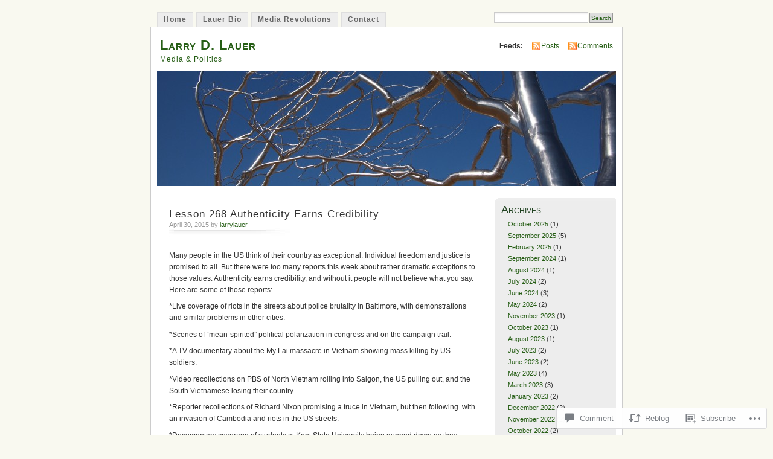

--- FILE ---
content_type: text/html; charset=UTF-8
request_url: https://larrydlauer.com/2015/04/30/lesson-268-authenticity-earns-credibility/
body_size: 19939
content:
<!DOCTYPE html PUBLIC "-//W3C//DTD XHTML 1.0 Transitional//EN" "http://www.w3.org/TR/xhtml1/DTD/xhtml1-transitional.dtd">
<html xmlns="http://www.w3.org/1999/xhtml" lang="en">
<head profile="http://gmpg.org/xfn/11">
<meta http-equiv="Content-Type" content="text/html; charset=UTF-8" />
<title>Lesson 268  Authenticity Earns Credibility | Larry D. Lauer</title>
<link rel="pingback" href="https://larrydlauer.com/xmlrpc.php" />
<meta name='robots' content='max-image-preview:large' />

<!-- Async WordPress.com Remote Login -->
<script id="wpcom_remote_login_js">
var wpcom_remote_login_extra_auth = '';
function wpcom_remote_login_remove_dom_node_id( element_id ) {
	var dom_node = document.getElementById( element_id );
	if ( dom_node ) { dom_node.parentNode.removeChild( dom_node ); }
}
function wpcom_remote_login_remove_dom_node_classes( class_name ) {
	var dom_nodes = document.querySelectorAll( '.' + class_name );
	for ( var i = 0; i < dom_nodes.length; i++ ) {
		dom_nodes[ i ].parentNode.removeChild( dom_nodes[ i ] );
	}
}
function wpcom_remote_login_final_cleanup() {
	wpcom_remote_login_remove_dom_node_classes( "wpcom_remote_login_msg" );
	wpcom_remote_login_remove_dom_node_id( "wpcom_remote_login_key" );
	wpcom_remote_login_remove_dom_node_id( "wpcom_remote_login_validate" );
	wpcom_remote_login_remove_dom_node_id( "wpcom_remote_login_js" );
	wpcom_remote_login_remove_dom_node_id( "wpcom_request_access_iframe" );
	wpcom_remote_login_remove_dom_node_id( "wpcom_request_access_styles" );
}

// Watch for messages back from the remote login
window.addEventListener( "message", function( e ) {
	if ( e.origin === "https://r-login.wordpress.com" ) {
		var data = {};
		try {
			data = JSON.parse( e.data );
		} catch( e ) {
			wpcom_remote_login_final_cleanup();
			return;
		}

		if ( data.msg === 'LOGIN' ) {
			// Clean up the login check iframe
			wpcom_remote_login_remove_dom_node_id( "wpcom_remote_login_key" );

			var id_regex = new RegExp( /^[0-9]+$/ );
			var token_regex = new RegExp( /^.*|.*|.*$/ );
			if (
				token_regex.test( data.token )
				&& id_regex.test( data.wpcomid )
			) {
				// We have everything we need to ask for a login
				var script = document.createElement( "script" );
				script.setAttribute( "id", "wpcom_remote_login_validate" );
				script.src = '/remote-login.php?wpcom_remote_login=validate'
					+ '&wpcomid=' + data.wpcomid
					+ '&token=' + encodeURIComponent( data.token )
					+ '&host=' + window.location.protocol
					+ '//' + window.location.hostname
					+ '&postid=4866'
					+ '&is_singular=1';
				document.body.appendChild( script );
			}

			return;
		}

		// Safari ITP, not logged in, so redirect
		if ( data.msg === 'LOGIN-REDIRECT' ) {
			window.location = 'https://wordpress.com/log-in?redirect_to=' + window.location.href;
			return;
		}

		// Safari ITP, storage access failed, remove the request
		if ( data.msg === 'LOGIN-REMOVE' ) {
			var css_zap = 'html { -webkit-transition: margin-top 1s; transition: margin-top 1s; } /* 9001 */ html { margin-top: 0 !important; } * html body { margin-top: 0 !important; } @media screen and ( max-width: 782px ) { html { margin-top: 0 !important; } * html body { margin-top: 0 !important; } }';
			var style_zap = document.createElement( 'style' );
			style_zap.type = 'text/css';
			style_zap.appendChild( document.createTextNode( css_zap ) );
			document.body.appendChild( style_zap );

			var e = document.getElementById( 'wpcom_request_access_iframe' );
			e.parentNode.removeChild( e );

			document.cookie = 'wordpress_com_login_access=denied; path=/; max-age=31536000';

			return;
		}

		// Safari ITP
		if ( data.msg === 'REQUEST_ACCESS' ) {
			console.log( 'request access: safari' );

			// Check ITP iframe enable/disable knob
			if ( wpcom_remote_login_extra_auth !== 'safari_itp_iframe' ) {
				return;
			}

			// If we are in a "private window" there is no ITP.
			var private_window = false;
			try {
				var opendb = window.openDatabase( null, null, null, null );
			} catch( e ) {
				private_window = true;
			}

			if ( private_window ) {
				console.log( 'private window' );
				return;
			}

			var iframe = document.createElement( 'iframe' );
			iframe.id = 'wpcom_request_access_iframe';
			iframe.setAttribute( 'scrolling', 'no' );
			iframe.setAttribute( 'sandbox', 'allow-storage-access-by-user-activation allow-scripts allow-same-origin allow-top-navigation-by-user-activation' );
			iframe.src = 'https://r-login.wordpress.com/remote-login.php?wpcom_remote_login=request_access&origin=' + encodeURIComponent( data.origin ) + '&wpcomid=' + encodeURIComponent( data.wpcomid );

			var css = 'html { -webkit-transition: margin-top 1s; transition: margin-top 1s; } /* 9001 */ html { margin-top: 46px !important; } * html body { margin-top: 46px !important; } @media screen and ( max-width: 660px ) { html { margin-top: 71px !important; } * html body { margin-top: 71px !important; } #wpcom_request_access_iframe { display: block; height: 71px !important; } } #wpcom_request_access_iframe { border: 0px; height: 46px; position: fixed; top: 0; left: 0; width: 100%; min-width: 100%; z-index: 99999; background: #23282d; } ';

			var style = document.createElement( 'style' );
			style.type = 'text/css';
			style.id = 'wpcom_request_access_styles';
			style.appendChild( document.createTextNode( css ) );
			document.body.appendChild( style );

			document.body.appendChild( iframe );
		}

		if ( data.msg === 'DONE' ) {
			wpcom_remote_login_final_cleanup();
		}
	}
}, false );

// Inject the remote login iframe after the page has had a chance to load
// more critical resources
window.addEventListener( "DOMContentLoaded", function( e ) {
	var iframe = document.createElement( "iframe" );
	iframe.style.display = "none";
	iframe.setAttribute( "scrolling", "no" );
	iframe.setAttribute( "id", "wpcom_remote_login_key" );
	iframe.src = "https://r-login.wordpress.com/remote-login.php"
		+ "?wpcom_remote_login=key"
		+ "&origin=aHR0cHM6Ly9sYXJyeWRsYXVlci5jb20%3D"
		+ "&wpcomid=12737135"
		+ "&time=" + Math.floor( Date.now() / 1000 );
	document.body.appendChild( iframe );
}, false );
</script>
<link rel='dns-prefetch' href='//widgets.wp.com' />
<link rel='dns-prefetch' href='//s0.wp.com' />
<link rel="alternate" type="application/rss+xml" title="Larry D. Lauer &raquo; Feed" href="https://larrydlauer.com/feed/" />
<link rel="alternate" type="application/rss+xml" title="Larry D. Lauer &raquo; Comments Feed" href="https://larrydlauer.com/comments/feed/" />
<link rel="alternate" type="application/rss+xml" title="Larry D. Lauer &raquo; Lesson 268  Authenticity Earns&nbsp;Credibility Comments Feed" href="https://larrydlauer.com/2015/04/30/lesson-268-authenticity-earns-credibility/feed/" />
	<script type="text/javascript">
		/* <![CDATA[ */
		function addLoadEvent(func) {
			var oldonload = window.onload;
			if (typeof window.onload != 'function') {
				window.onload = func;
			} else {
				window.onload = function () {
					oldonload();
					func();
				}
			}
		}
		/* ]]> */
	</script>
	<link crossorigin='anonymous' rel='stylesheet' id='all-css-0-1' href='/_static/??/wp-content/mu-plugins/likes/jetpack-likes.css,/wp-content/mu-plugins/infinity/themes/pub/mistylook.css?m=1743883414j&cssminify=yes' type='text/css' media='all' />
<style id='wp-emoji-styles-inline-css'>

	img.wp-smiley, img.emoji {
		display: inline !important;
		border: none !important;
		box-shadow: none !important;
		height: 1em !important;
		width: 1em !important;
		margin: 0 0.07em !important;
		vertical-align: -0.1em !important;
		background: none !important;
		padding: 0 !important;
	}
/*# sourceURL=wp-emoji-styles-inline-css */
</style>
<link crossorigin='anonymous' rel='stylesheet' id='all-css-2-1' href='/wp-content/plugins/gutenberg-core/v22.2.0/build/styles/block-library/style.css?m=1764855221i&cssminify=yes' type='text/css' media='all' />
<style id='wp-block-library-inline-css'>
.has-text-align-justify {
	text-align:justify;
}
.has-text-align-justify{text-align:justify;}

/*# sourceURL=wp-block-library-inline-css */
</style><style id='global-styles-inline-css'>
:root{--wp--preset--aspect-ratio--square: 1;--wp--preset--aspect-ratio--4-3: 4/3;--wp--preset--aspect-ratio--3-4: 3/4;--wp--preset--aspect-ratio--3-2: 3/2;--wp--preset--aspect-ratio--2-3: 2/3;--wp--preset--aspect-ratio--16-9: 16/9;--wp--preset--aspect-ratio--9-16: 9/16;--wp--preset--color--black: #000000;--wp--preset--color--cyan-bluish-gray: #abb8c3;--wp--preset--color--white: #ffffff;--wp--preset--color--pale-pink: #f78da7;--wp--preset--color--vivid-red: #cf2e2e;--wp--preset--color--luminous-vivid-orange: #ff6900;--wp--preset--color--luminous-vivid-amber: #fcb900;--wp--preset--color--light-green-cyan: #7bdcb5;--wp--preset--color--vivid-green-cyan: #00d084;--wp--preset--color--pale-cyan-blue: #8ed1fc;--wp--preset--color--vivid-cyan-blue: #0693e3;--wp--preset--color--vivid-purple: #9b51e0;--wp--preset--gradient--vivid-cyan-blue-to-vivid-purple: linear-gradient(135deg,rgb(6,147,227) 0%,rgb(155,81,224) 100%);--wp--preset--gradient--light-green-cyan-to-vivid-green-cyan: linear-gradient(135deg,rgb(122,220,180) 0%,rgb(0,208,130) 100%);--wp--preset--gradient--luminous-vivid-amber-to-luminous-vivid-orange: linear-gradient(135deg,rgb(252,185,0) 0%,rgb(255,105,0) 100%);--wp--preset--gradient--luminous-vivid-orange-to-vivid-red: linear-gradient(135deg,rgb(255,105,0) 0%,rgb(207,46,46) 100%);--wp--preset--gradient--very-light-gray-to-cyan-bluish-gray: linear-gradient(135deg,rgb(238,238,238) 0%,rgb(169,184,195) 100%);--wp--preset--gradient--cool-to-warm-spectrum: linear-gradient(135deg,rgb(74,234,220) 0%,rgb(151,120,209) 20%,rgb(207,42,186) 40%,rgb(238,44,130) 60%,rgb(251,105,98) 80%,rgb(254,248,76) 100%);--wp--preset--gradient--blush-light-purple: linear-gradient(135deg,rgb(255,206,236) 0%,rgb(152,150,240) 100%);--wp--preset--gradient--blush-bordeaux: linear-gradient(135deg,rgb(254,205,165) 0%,rgb(254,45,45) 50%,rgb(107,0,62) 100%);--wp--preset--gradient--luminous-dusk: linear-gradient(135deg,rgb(255,203,112) 0%,rgb(199,81,192) 50%,rgb(65,88,208) 100%);--wp--preset--gradient--pale-ocean: linear-gradient(135deg,rgb(255,245,203) 0%,rgb(182,227,212) 50%,rgb(51,167,181) 100%);--wp--preset--gradient--electric-grass: linear-gradient(135deg,rgb(202,248,128) 0%,rgb(113,206,126) 100%);--wp--preset--gradient--midnight: linear-gradient(135deg,rgb(2,3,129) 0%,rgb(40,116,252) 100%);--wp--preset--font-size--small: 13px;--wp--preset--font-size--medium: 20px;--wp--preset--font-size--large: 36px;--wp--preset--font-size--x-large: 42px;--wp--preset--font-family--albert-sans: 'Albert Sans', sans-serif;--wp--preset--font-family--alegreya: Alegreya, serif;--wp--preset--font-family--arvo: Arvo, serif;--wp--preset--font-family--bodoni-moda: 'Bodoni Moda', serif;--wp--preset--font-family--bricolage-grotesque: 'Bricolage Grotesque', sans-serif;--wp--preset--font-family--cabin: Cabin, sans-serif;--wp--preset--font-family--chivo: Chivo, sans-serif;--wp--preset--font-family--commissioner: Commissioner, sans-serif;--wp--preset--font-family--cormorant: Cormorant, serif;--wp--preset--font-family--courier-prime: 'Courier Prime', monospace;--wp--preset--font-family--crimson-pro: 'Crimson Pro', serif;--wp--preset--font-family--dm-mono: 'DM Mono', monospace;--wp--preset--font-family--dm-sans: 'DM Sans', sans-serif;--wp--preset--font-family--dm-serif-display: 'DM Serif Display', serif;--wp--preset--font-family--domine: Domine, serif;--wp--preset--font-family--eb-garamond: 'EB Garamond', serif;--wp--preset--font-family--epilogue: Epilogue, sans-serif;--wp--preset--font-family--fahkwang: Fahkwang, sans-serif;--wp--preset--font-family--figtree: Figtree, sans-serif;--wp--preset--font-family--fira-sans: 'Fira Sans', sans-serif;--wp--preset--font-family--fjalla-one: 'Fjalla One', sans-serif;--wp--preset--font-family--fraunces: Fraunces, serif;--wp--preset--font-family--gabarito: Gabarito, system-ui;--wp--preset--font-family--ibm-plex-mono: 'IBM Plex Mono', monospace;--wp--preset--font-family--ibm-plex-sans: 'IBM Plex Sans', sans-serif;--wp--preset--font-family--ibarra-real-nova: 'Ibarra Real Nova', serif;--wp--preset--font-family--instrument-serif: 'Instrument Serif', serif;--wp--preset--font-family--inter: Inter, sans-serif;--wp--preset--font-family--josefin-sans: 'Josefin Sans', sans-serif;--wp--preset--font-family--jost: Jost, sans-serif;--wp--preset--font-family--libre-baskerville: 'Libre Baskerville', serif;--wp--preset--font-family--libre-franklin: 'Libre Franklin', sans-serif;--wp--preset--font-family--literata: Literata, serif;--wp--preset--font-family--lora: Lora, serif;--wp--preset--font-family--merriweather: Merriweather, serif;--wp--preset--font-family--montserrat: Montserrat, sans-serif;--wp--preset--font-family--newsreader: Newsreader, serif;--wp--preset--font-family--noto-sans-mono: 'Noto Sans Mono', sans-serif;--wp--preset--font-family--nunito: Nunito, sans-serif;--wp--preset--font-family--open-sans: 'Open Sans', sans-serif;--wp--preset--font-family--overpass: Overpass, sans-serif;--wp--preset--font-family--pt-serif: 'PT Serif', serif;--wp--preset--font-family--petrona: Petrona, serif;--wp--preset--font-family--piazzolla: Piazzolla, serif;--wp--preset--font-family--playfair-display: 'Playfair Display', serif;--wp--preset--font-family--plus-jakarta-sans: 'Plus Jakarta Sans', sans-serif;--wp--preset--font-family--poppins: Poppins, sans-serif;--wp--preset--font-family--raleway: Raleway, sans-serif;--wp--preset--font-family--roboto: Roboto, sans-serif;--wp--preset--font-family--roboto-slab: 'Roboto Slab', serif;--wp--preset--font-family--rubik: Rubik, sans-serif;--wp--preset--font-family--rufina: Rufina, serif;--wp--preset--font-family--sora: Sora, sans-serif;--wp--preset--font-family--source-sans-3: 'Source Sans 3', sans-serif;--wp--preset--font-family--source-serif-4: 'Source Serif 4', serif;--wp--preset--font-family--space-mono: 'Space Mono', monospace;--wp--preset--font-family--syne: Syne, sans-serif;--wp--preset--font-family--texturina: Texturina, serif;--wp--preset--font-family--urbanist: Urbanist, sans-serif;--wp--preset--font-family--work-sans: 'Work Sans', sans-serif;--wp--preset--spacing--20: 0.44rem;--wp--preset--spacing--30: 0.67rem;--wp--preset--spacing--40: 1rem;--wp--preset--spacing--50: 1.5rem;--wp--preset--spacing--60: 2.25rem;--wp--preset--spacing--70: 3.38rem;--wp--preset--spacing--80: 5.06rem;--wp--preset--shadow--natural: 6px 6px 9px rgba(0, 0, 0, 0.2);--wp--preset--shadow--deep: 12px 12px 50px rgba(0, 0, 0, 0.4);--wp--preset--shadow--sharp: 6px 6px 0px rgba(0, 0, 0, 0.2);--wp--preset--shadow--outlined: 6px 6px 0px -3px rgb(255, 255, 255), 6px 6px rgb(0, 0, 0);--wp--preset--shadow--crisp: 6px 6px 0px rgb(0, 0, 0);}:where(.is-layout-flex){gap: 0.5em;}:where(.is-layout-grid){gap: 0.5em;}body .is-layout-flex{display: flex;}.is-layout-flex{flex-wrap: wrap;align-items: center;}.is-layout-flex > :is(*, div){margin: 0;}body .is-layout-grid{display: grid;}.is-layout-grid > :is(*, div){margin: 0;}:where(.wp-block-columns.is-layout-flex){gap: 2em;}:where(.wp-block-columns.is-layout-grid){gap: 2em;}:where(.wp-block-post-template.is-layout-flex){gap: 1.25em;}:where(.wp-block-post-template.is-layout-grid){gap: 1.25em;}.has-black-color{color: var(--wp--preset--color--black) !important;}.has-cyan-bluish-gray-color{color: var(--wp--preset--color--cyan-bluish-gray) !important;}.has-white-color{color: var(--wp--preset--color--white) !important;}.has-pale-pink-color{color: var(--wp--preset--color--pale-pink) !important;}.has-vivid-red-color{color: var(--wp--preset--color--vivid-red) !important;}.has-luminous-vivid-orange-color{color: var(--wp--preset--color--luminous-vivid-orange) !important;}.has-luminous-vivid-amber-color{color: var(--wp--preset--color--luminous-vivid-amber) !important;}.has-light-green-cyan-color{color: var(--wp--preset--color--light-green-cyan) !important;}.has-vivid-green-cyan-color{color: var(--wp--preset--color--vivid-green-cyan) !important;}.has-pale-cyan-blue-color{color: var(--wp--preset--color--pale-cyan-blue) !important;}.has-vivid-cyan-blue-color{color: var(--wp--preset--color--vivid-cyan-blue) !important;}.has-vivid-purple-color{color: var(--wp--preset--color--vivid-purple) !important;}.has-black-background-color{background-color: var(--wp--preset--color--black) !important;}.has-cyan-bluish-gray-background-color{background-color: var(--wp--preset--color--cyan-bluish-gray) !important;}.has-white-background-color{background-color: var(--wp--preset--color--white) !important;}.has-pale-pink-background-color{background-color: var(--wp--preset--color--pale-pink) !important;}.has-vivid-red-background-color{background-color: var(--wp--preset--color--vivid-red) !important;}.has-luminous-vivid-orange-background-color{background-color: var(--wp--preset--color--luminous-vivid-orange) !important;}.has-luminous-vivid-amber-background-color{background-color: var(--wp--preset--color--luminous-vivid-amber) !important;}.has-light-green-cyan-background-color{background-color: var(--wp--preset--color--light-green-cyan) !important;}.has-vivid-green-cyan-background-color{background-color: var(--wp--preset--color--vivid-green-cyan) !important;}.has-pale-cyan-blue-background-color{background-color: var(--wp--preset--color--pale-cyan-blue) !important;}.has-vivid-cyan-blue-background-color{background-color: var(--wp--preset--color--vivid-cyan-blue) !important;}.has-vivid-purple-background-color{background-color: var(--wp--preset--color--vivid-purple) !important;}.has-black-border-color{border-color: var(--wp--preset--color--black) !important;}.has-cyan-bluish-gray-border-color{border-color: var(--wp--preset--color--cyan-bluish-gray) !important;}.has-white-border-color{border-color: var(--wp--preset--color--white) !important;}.has-pale-pink-border-color{border-color: var(--wp--preset--color--pale-pink) !important;}.has-vivid-red-border-color{border-color: var(--wp--preset--color--vivid-red) !important;}.has-luminous-vivid-orange-border-color{border-color: var(--wp--preset--color--luminous-vivid-orange) !important;}.has-luminous-vivid-amber-border-color{border-color: var(--wp--preset--color--luminous-vivid-amber) !important;}.has-light-green-cyan-border-color{border-color: var(--wp--preset--color--light-green-cyan) !important;}.has-vivid-green-cyan-border-color{border-color: var(--wp--preset--color--vivid-green-cyan) !important;}.has-pale-cyan-blue-border-color{border-color: var(--wp--preset--color--pale-cyan-blue) !important;}.has-vivid-cyan-blue-border-color{border-color: var(--wp--preset--color--vivid-cyan-blue) !important;}.has-vivid-purple-border-color{border-color: var(--wp--preset--color--vivid-purple) !important;}.has-vivid-cyan-blue-to-vivid-purple-gradient-background{background: var(--wp--preset--gradient--vivid-cyan-blue-to-vivid-purple) !important;}.has-light-green-cyan-to-vivid-green-cyan-gradient-background{background: var(--wp--preset--gradient--light-green-cyan-to-vivid-green-cyan) !important;}.has-luminous-vivid-amber-to-luminous-vivid-orange-gradient-background{background: var(--wp--preset--gradient--luminous-vivid-amber-to-luminous-vivid-orange) !important;}.has-luminous-vivid-orange-to-vivid-red-gradient-background{background: var(--wp--preset--gradient--luminous-vivid-orange-to-vivid-red) !important;}.has-very-light-gray-to-cyan-bluish-gray-gradient-background{background: var(--wp--preset--gradient--very-light-gray-to-cyan-bluish-gray) !important;}.has-cool-to-warm-spectrum-gradient-background{background: var(--wp--preset--gradient--cool-to-warm-spectrum) !important;}.has-blush-light-purple-gradient-background{background: var(--wp--preset--gradient--blush-light-purple) !important;}.has-blush-bordeaux-gradient-background{background: var(--wp--preset--gradient--blush-bordeaux) !important;}.has-luminous-dusk-gradient-background{background: var(--wp--preset--gradient--luminous-dusk) !important;}.has-pale-ocean-gradient-background{background: var(--wp--preset--gradient--pale-ocean) !important;}.has-electric-grass-gradient-background{background: var(--wp--preset--gradient--electric-grass) !important;}.has-midnight-gradient-background{background: var(--wp--preset--gradient--midnight) !important;}.has-small-font-size{font-size: var(--wp--preset--font-size--small) !important;}.has-medium-font-size{font-size: var(--wp--preset--font-size--medium) !important;}.has-large-font-size{font-size: var(--wp--preset--font-size--large) !important;}.has-x-large-font-size{font-size: var(--wp--preset--font-size--x-large) !important;}.has-albert-sans-font-family{font-family: var(--wp--preset--font-family--albert-sans) !important;}.has-alegreya-font-family{font-family: var(--wp--preset--font-family--alegreya) !important;}.has-arvo-font-family{font-family: var(--wp--preset--font-family--arvo) !important;}.has-bodoni-moda-font-family{font-family: var(--wp--preset--font-family--bodoni-moda) !important;}.has-bricolage-grotesque-font-family{font-family: var(--wp--preset--font-family--bricolage-grotesque) !important;}.has-cabin-font-family{font-family: var(--wp--preset--font-family--cabin) !important;}.has-chivo-font-family{font-family: var(--wp--preset--font-family--chivo) !important;}.has-commissioner-font-family{font-family: var(--wp--preset--font-family--commissioner) !important;}.has-cormorant-font-family{font-family: var(--wp--preset--font-family--cormorant) !important;}.has-courier-prime-font-family{font-family: var(--wp--preset--font-family--courier-prime) !important;}.has-crimson-pro-font-family{font-family: var(--wp--preset--font-family--crimson-pro) !important;}.has-dm-mono-font-family{font-family: var(--wp--preset--font-family--dm-mono) !important;}.has-dm-sans-font-family{font-family: var(--wp--preset--font-family--dm-sans) !important;}.has-dm-serif-display-font-family{font-family: var(--wp--preset--font-family--dm-serif-display) !important;}.has-domine-font-family{font-family: var(--wp--preset--font-family--domine) !important;}.has-eb-garamond-font-family{font-family: var(--wp--preset--font-family--eb-garamond) !important;}.has-epilogue-font-family{font-family: var(--wp--preset--font-family--epilogue) !important;}.has-fahkwang-font-family{font-family: var(--wp--preset--font-family--fahkwang) !important;}.has-figtree-font-family{font-family: var(--wp--preset--font-family--figtree) !important;}.has-fira-sans-font-family{font-family: var(--wp--preset--font-family--fira-sans) !important;}.has-fjalla-one-font-family{font-family: var(--wp--preset--font-family--fjalla-one) !important;}.has-fraunces-font-family{font-family: var(--wp--preset--font-family--fraunces) !important;}.has-gabarito-font-family{font-family: var(--wp--preset--font-family--gabarito) !important;}.has-ibm-plex-mono-font-family{font-family: var(--wp--preset--font-family--ibm-plex-mono) !important;}.has-ibm-plex-sans-font-family{font-family: var(--wp--preset--font-family--ibm-plex-sans) !important;}.has-ibarra-real-nova-font-family{font-family: var(--wp--preset--font-family--ibarra-real-nova) !important;}.has-instrument-serif-font-family{font-family: var(--wp--preset--font-family--instrument-serif) !important;}.has-inter-font-family{font-family: var(--wp--preset--font-family--inter) !important;}.has-josefin-sans-font-family{font-family: var(--wp--preset--font-family--josefin-sans) !important;}.has-jost-font-family{font-family: var(--wp--preset--font-family--jost) !important;}.has-libre-baskerville-font-family{font-family: var(--wp--preset--font-family--libre-baskerville) !important;}.has-libre-franklin-font-family{font-family: var(--wp--preset--font-family--libre-franklin) !important;}.has-literata-font-family{font-family: var(--wp--preset--font-family--literata) !important;}.has-lora-font-family{font-family: var(--wp--preset--font-family--lora) !important;}.has-merriweather-font-family{font-family: var(--wp--preset--font-family--merriweather) !important;}.has-montserrat-font-family{font-family: var(--wp--preset--font-family--montserrat) !important;}.has-newsreader-font-family{font-family: var(--wp--preset--font-family--newsreader) !important;}.has-noto-sans-mono-font-family{font-family: var(--wp--preset--font-family--noto-sans-mono) !important;}.has-nunito-font-family{font-family: var(--wp--preset--font-family--nunito) !important;}.has-open-sans-font-family{font-family: var(--wp--preset--font-family--open-sans) !important;}.has-overpass-font-family{font-family: var(--wp--preset--font-family--overpass) !important;}.has-pt-serif-font-family{font-family: var(--wp--preset--font-family--pt-serif) !important;}.has-petrona-font-family{font-family: var(--wp--preset--font-family--petrona) !important;}.has-piazzolla-font-family{font-family: var(--wp--preset--font-family--piazzolla) !important;}.has-playfair-display-font-family{font-family: var(--wp--preset--font-family--playfair-display) !important;}.has-plus-jakarta-sans-font-family{font-family: var(--wp--preset--font-family--plus-jakarta-sans) !important;}.has-poppins-font-family{font-family: var(--wp--preset--font-family--poppins) !important;}.has-raleway-font-family{font-family: var(--wp--preset--font-family--raleway) !important;}.has-roboto-font-family{font-family: var(--wp--preset--font-family--roboto) !important;}.has-roboto-slab-font-family{font-family: var(--wp--preset--font-family--roboto-slab) !important;}.has-rubik-font-family{font-family: var(--wp--preset--font-family--rubik) !important;}.has-rufina-font-family{font-family: var(--wp--preset--font-family--rufina) !important;}.has-sora-font-family{font-family: var(--wp--preset--font-family--sora) !important;}.has-source-sans-3-font-family{font-family: var(--wp--preset--font-family--source-sans-3) !important;}.has-source-serif-4-font-family{font-family: var(--wp--preset--font-family--source-serif-4) !important;}.has-space-mono-font-family{font-family: var(--wp--preset--font-family--space-mono) !important;}.has-syne-font-family{font-family: var(--wp--preset--font-family--syne) !important;}.has-texturina-font-family{font-family: var(--wp--preset--font-family--texturina) !important;}.has-urbanist-font-family{font-family: var(--wp--preset--font-family--urbanist) !important;}.has-work-sans-font-family{font-family: var(--wp--preset--font-family--work-sans) !important;}
/*# sourceURL=global-styles-inline-css */
</style>

<style id='classic-theme-styles-inline-css'>
/*! This file is auto-generated */
.wp-block-button__link{color:#fff;background-color:#32373c;border-radius:9999px;box-shadow:none;text-decoration:none;padding:calc(.667em + 2px) calc(1.333em + 2px);font-size:1.125em}.wp-block-file__button{background:#32373c;color:#fff;text-decoration:none}
/*# sourceURL=/wp-includes/css/classic-themes.min.css */
</style>
<link crossorigin='anonymous' rel='stylesheet' id='all-css-4-1' href='/_static/??-eJx9jksOwjAMRC9EcCsEFQvEUVA+FqTUSRQ77fVxVbEBxMaSZ+bZA0sxPifBJEDNlKndY2LwuaLqVKyAJghDtDghaWzvmXfwG1uKMsa5UpHZ6KTYyMhDQf7HjSjF+qdRaTuxGcAtvb3bjCnkCrZJJisS/RcFXD24FqcAM1ann1VcK/Pnvna50qUfTl3XH8+HYXwBNR1jhQ==&cssminify=yes' type='text/css' media='all' />
<link rel='stylesheet' id='verbum-gutenberg-css-css' href='https://widgets.wp.com/verbum-block-editor/block-editor.css?ver=1738686361' media='all' />
<link crossorigin='anonymous' rel='stylesheet' id='all-css-6-1' href='/_static/??-eJx9i0EOgzAMBD9EaqFUFA6It0DkpgEnjrCjqr8HbumF0+5IM/DNxnFSTAr6wYgCuSwQg+iPmDe4Fh9OpIFKjcVkKj4kgR0XYn9eD6dV4V3kkQ2xmzVw+gPzpjnsVzrFsX09226w1vbrASUUPi4=&cssminify=yes' type='text/css' media='all' />
<link crossorigin='anonymous' rel='stylesheet' id='print-css-7-1' href='/wp-content/mu-plugins/global-print/global-print.css?m=1465851035i&cssminify=yes' type='text/css' media='print' />
<style id='jetpack-global-styles-frontend-style-inline-css'>
:root { --font-headings: unset; --font-base: unset; --font-headings-default: -apple-system,BlinkMacSystemFont,"Segoe UI",Roboto,Oxygen-Sans,Ubuntu,Cantarell,"Helvetica Neue",sans-serif; --font-base-default: -apple-system,BlinkMacSystemFont,"Segoe UI",Roboto,Oxygen-Sans,Ubuntu,Cantarell,"Helvetica Neue",sans-serif;}
/*# sourceURL=jetpack-global-styles-frontend-style-inline-css */
</style>
<link crossorigin='anonymous' rel='stylesheet' id='all-css-10-1' href='/_static/??-eJyNjcsKAjEMRX/IGtQZBxfip0hMS9sxTYppGfx7H7gRN+7ugcs5sFRHKi1Ig9Jd5R6zGMyhVaTrh8G6QFHfORhYwlvw6P39PbPENZmt4G/ROQuBKWVkxxrVvuBH1lIoz2waILJekF+HUzlupnG3nQ77YZwfuRJIaQ==&cssminify=yes' type='text/css' media='all' />
<script type="text/javascript" id="wpcom-actionbar-placeholder-js-extra">
/* <![CDATA[ */
var actionbardata = {"siteID":"12737135","postID":"4866","siteURL":"https://larrydlauer.com","xhrURL":"https://larrydlauer.com/wp-admin/admin-ajax.php","nonce":"bdae942ed4","isLoggedIn":"","statusMessage":"","subsEmailDefault":"instantly","proxyScriptUrl":"https://s0.wp.com/wp-content/js/wpcom-proxy-request.js?m=1513050504i&amp;ver=20211021","shortlink":"https://wp.me/pRrvF-1gu","i18n":{"followedText":"New posts from this site will now appear in your \u003Ca href=\"https://wordpress.com/reader\"\u003EReader\u003C/a\u003E","foldBar":"Collapse this bar","unfoldBar":"Expand this bar","shortLinkCopied":"Shortlink copied to clipboard."}};
//# sourceURL=wpcom-actionbar-placeholder-js-extra
/* ]]> */
</script>
<script type="text/javascript" id="jetpack-mu-wpcom-settings-js-before">
/* <![CDATA[ */
var JETPACK_MU_WPCOM_SETTINGS = {"assetsUrl":"https://s0.wp.com/wp-content/mu-plugins/jetpack-mu-wpcom-plugin/sun/jetpack_vendor/automattic/jetpack-mu-wpcom/src/build/"};
//# sourceURL=jetpack-mu-wpcom-settings-js-before
/* ]]> */
</script>
<script crossorigin='anonymous' type='text/javascript'  src='/wp-content/js/rlt-proxy.js?m=1720530689i'></script>
<script type="text/javascript" id="rlt-proxy-js-after">
/* <![CDATA[ */
	rltInitialize( {"token":null,"iframeOrigins":["https:\/\/widgets.wp.com"]} );
//# sourceURL=rlt-proxy-js-after
/* ]]> */
</script>
<link rel="EditURI" type="application/rsd+xml" title="RSD" href="https://larrydlauer.wordpress.com/xmlrpc.php?rsd" />
<meta name="generator" content="WordPress.com" />
<link rel="canonical" href="https://larrydlauer.com/2015/04/30/lesson-268-authenticity-earns-credibility/" />
<link rel='shortlink' href='https://wp.me/pRrvF-1gu' />
<link rel="alternate" type="application/json+oembed" href="https://public-api.wordpress.com/oembed/?format=json&amp;url=https%3A%2F%2Flarrydlauer.com%2F2015%2F04%2F30%2Flesson-268-authenticity-earns-credibility%2F&amp;for=wpcom-auto-discovery" /><link rel="alternate" type="application/xml+oembed" href="https://public-api.wordpress.com/oembed/?format=xml&amp;url=https%3A%2F%2Flarrydlauer.com%2F2015%2F04%2F30%2Flesson-268-authenticity-earns-credibility%2F&amp;for=wpcom-auto-discovery" />
<!-- Jetpack Open Graph Tags -->
<meta property="og:type" content="article" />
<meta property="og:title" content="Lesson 268  Authenticity Earns Credibility" />
<meta property="og:url" content="https://larrydlauer.com/2015/04/30/lesson-268-authenticity-earns-credibility/" />
<meta property="og:description" content="Many people in the US think of their country as exceptional. Individual freedom and justice is promised to all. But there were too many reports this week about rather dramatic exceptions to those v…" />
<meta property="article:published_time" content="2015-04-30T16:43:47+00:00" />
<meta property="article:modified_time" content="2015-04-30T16:43:47+00:00" />
<meta property="og:site_name" content="Larry D. Lauer" />
<meta property="og:image" content="https://s0.wp.com/i/blank.jpg?m=1383295312i" />
<meta property="og:image:width" content="200" />
<meta property="og:image:height" content="200" />
<meta property="og:image:alt" content="" />
<meta property="og:locale" content="en_US" />
<meta property="article:publisher" content="https://www.facebook.com/WordPresscom" />
<meta name="twitter:text:title" content="Lesson 268  Authenticity Earns&nbsp;Credibility" />
<meta name="twitter:card" content="summary" />

<!-- End Jetpack Open Graph Tags -->
<link rel="shortcut icon" type="image/x-icon" href="https://s0.wp.com/i/favicon.ico?m=1713425267i" sizes="16x16 24x24 32x32 48x48" />
<link rel="icon" type="image/x-icon" href="https://s0.wp.com/i/favicon.ico?m=1713425267i" sizes="16x16 24x24 32x32 48x48" />
<link rel="apple-touch-icon" href="https://s0.wp.com/i/webclip.png?m=1713868326i" />
<link rel='openid.server' href='https://larrydlauer.com/?openidserver=1' />
<link rel='openid.delegate' href='https://larrydlauer.com/' />
<link rel="search" type="application/opensearchdescription+xml" href="https://larrydlauer.com/osd.xml" title="Larry D. Lauer" />
<link rel="search" type="application/opensearchdescription+xml" href="https://s1.wp.com/opensearch.xml" title="WordPress.com" />
		<style id="wpcom-hotfix-masterbar-style">
			@media screen and (min-width: 783px) {
				#wpadminbar .quicklinks li#wp-admin-bar-my-account.with-avatar > a img {
					margin-top: 5px;
				}
			}
		</style>
		<meta name="description" content="Many people in the US think of their country as exceptional. Individual freedom and justice is promised to all. But there were too many reports this week about rather dramatic exceptions to those values. Authenticity earns credibility, and without it people will not believe what you say. Here are some of those reports: *Live coverage of riots&hellip;" />
<style type="text/css">
			#header h1 a,
		#header h2 {
			color: #265E15 !important;
		}
				#headerimage {
			background: url('https://larrydlauer.com/wp-content/uploads/2010/03/cropped-pc3026671.jpg') no-repeat;
			height: 200px;
		}
	</style>
</head>
<body id="section-index" class="wp-singular post-template-default single single-post postid-4866 single-format-standard wp-theme-pubmistylook customizer-styles-applied jetpack-reblog-enabled">


<div id="navigation" class="clearfix">
		<div class="menu">
		<ul>
			<li ><a href="https://larrydlauer.com/" title="Home">Home</a></li>
			<li class="page_item page-item-2"><a href="https://larrydlauer.com/about/">Lauer Bio</a></li>
<li class="page_item page-item-5"><a href="https://larrydlauer.com/marketing-and-communication-audits/">Media Revolutions</a></li>
<li class="page_item page-item-24"><a href="https://larrydlauer.com/contact/">Contact</a></li>
									<li class="search"><form method="get" id="searchform" action="https://larrydlauer.com"><input type="text" class="textbox" value="" name="s" id="s" /><input type="submit" id="searchsubmit" value="Search" /></form></li>
					</ul>
	</div>
</div><!-- end id:navigation -->

<div id="container">

<div id="header">
<h1><a href="https://larrydlauer.com/" title="Larry D. Lauer">Larry D. Lauer</a></h1>
<h2>Media &amp; Politics</h2>
</div><!-- end id:header -->


	
		<div id="feedarea">
	<dl>
		<dt><strong>Feeds:</strong></dt>

			<dd><a href="https://larrydlauer.com/feed/">Posts</a></dd>
	
			<dd><a href="https://larrydlauer.com/comments/feed/">Comments</a></dd>
		</dl>
	</div><!-- end id:feedarea -->
	
	<div id="headerimage">
</div><!-- end id:headerimage -->

<div id="content">
<div id="content-main">

		
						
			<div class="post-4866 post type-post status-publish format-standard hentry category-branding category-international category-leadership category-lessons-learned category-media-literacy" id="post-4866">
				<div class="posttitle">
					<h2>Lesson 268  Authenticity Earns&nbsp;Credibility</h2>
					<p class="post-info">April 30, 2015 by <a href="https://larrydlauer.com/author/larrylauer/" title="Posts by larrylauer">larrylauer</a>  </p>
				</div>

				<div class="entry">
					<p>Many people in the US think of their country as exceptional. Individual freedom and justice is promised to all. But there were too many reports this week about rather dramatic exceptions to those values. Authenticity earns credibility, and without it people will not believe what you say. Here are some of those reports:</p>
<p>*Live coverage of riots in the streets about police brutality in Baltimore, with demonstrations and similar problems in other cities.</p>
<p>*Scenes of &#8220;mean-spirited&#8221; political polarization in congress and on the campaign trail.</p>
<p>*A TV documentary about the My Lai massacre in Vietnam showing mass killing by US soldiers.</p>
<p>*Video recollections on PBS of North Vietnam rolling into Saigon, the US pulling out, and the South Vietnamese losing their country.</p>
<p>*Reporter recollections of Richard Nixon promising a truce in Vietnam, but then following  with an invasion of Cambodia and riots in the US streets.</p>
<p>*Documentary coverage of students at Kent State University being gunned down as they demonstrated their war opposition.</p>
<p>*Reported perceptions that the US makes promises it does not keep and draws &#8220;red lines&#8221; that it does not enforce.</p>
<p>ISIS beheadings imagined next to those of the US Vietnam My Lai massacre create a rather serious credibility problem for the US. Images of Middle East dictators cracking down on citizens pictured next to those of US police brutality certainly do not reinforce values of freedom and justice.</p>
<p>In a new media 24/7 cable news environment both live and imagined images will either reinforce or contradict promises of &#8220;life liberty and the pursuit of happiness.&#8221; Authenticity is what earns credibility. And credibility is essential for people to believe what you say about your values.</p>
<p>&nbsp;</p>
<div id="jp-post-flair" class="sharedaddy sd-like-enabled sd-sharing-enabled"><div class="sharedaddy sd-sharing-enabled"><div class="robots-nocontent sd-block sd-social sd-social-icon-text sd-sharing"><h3 class="sd-title">Share this:</h3><div class="sd-content"><ul><li class="share-facebook"><a rel="nofollow noopener noreferrer"
				data-shared="sharing-facebook-4866"
				class="share-facebook sd-button share-icon"
				href="https://larrydlauer.com/2015/04/30/lesson-268-authenticity-earns-credibility/?share=facebook"
				target="_blank"
				aria-labelledby="sharing-facebook-4866"
				>
				<span id="sharing-facebook-4866" hidden>Click to share on Facebook (Opens in new window)</span>
				<span>Facebook</span>
			</a></li><li class="share-x"><a rel="nofollow noopener noreferrer"
				data-shared="sharing-x-4866"
				class="share-x sd-button share-icon"
				href="https://larrydlauer.com/2015/04/30/lesson-268-authenticity-earns-credibility/?share=x"
				target="_blank"
				aria-labelledby="sharing-x-4866"
				>
				<span id="sharing-x-4866" hidden>Click to share on X (Opens in new window)</span>
				<span>X</span>
			</a></li><li class="share-end"></li></ul></div></div></div><div class='sharedaddy sd-block sd-like jetpack-likes-widget-wrapper jetpack-likes-widget-unloaded' id='like-post-wrapper-12737135-4866-6963bd99b9377' data-src='//widgets.wp.com/likes/index.html?ver=20260111#blog_id=12737135&amp;post_id=4866&amp;origin=larrydlauer.wordpress.com&amp;obj_id=12737135-4866-6963bd99b9377&amp;domain=larrydlauer.com' data-name='like-post-frame-12737135-4866-6963bd99b9377' data-title='Like or Reblog'><div class='likes-widget-placeholder post-likes-widget-placeholder' style='height: 55px;'><span class='button'><span>Like</span></span> <span class='loading'>Loading...</span></div><span class='sd-text-color'></span><a class='sd-link-color'></a></div></div>									</div>

				<p class="postmetadata">
					Posted in <a href="https://larrydlauer.com/category/lessons-learned/branding/" rel="category tag">Branding</a>, <a href="https://larrydlauer.com/category/lessons-learned/international/" rel="category tag">International</a>, <a href="https://larrydlauer.com/category/lessons-learned/leadership/" rel="category tag">Leadership</a>, <a href="https://larrydlauer.com/category/lessons-learned/" rel="category tag">Lessons Learned</a>, <a href="https://larrydlauer.com/category/lessons-learned/media-literacy/" rel="category tag">Media Literacy</a> | 											1 Comment									</p>
				
<!-- You can start editing here. -->

<h3 id="comments">One Response</h3>

	<ol class="commentlist">
			<li class="comment even thread-even depth-1" id="comment-782">
		<div id="div-comment-782">
		<div class="cmtinfo"><em> on <a href="#comment-782" title="">April 30, 2015 at 7:00 pm</a> | <a rel="nofollow" class="comment-reply-link" href="https://larrydlauer.com/2015/04/30/lesson-268-authenticity-earns-credibility/?replytocom=782#respond" data-commentid="782" data-postid="4866" data-belowelement="div-comment-782" data-respondelement="respond" data-replyto="Reply to Bronson C. Davis" aria-label="Reply to Bronson C. Davis">Reply</a></em>  <cite>Bronson C. Davis</cite></div>
						<p>The difference in your comparisons is important to make. We as a society realized as soon as these wrongs were publicized that they were wrong and needed to be condemned. We didn&#8217;t celebrate these moral failures; as best we could we prosecuted them. We are a society of humans and we make many mistakes, but we are pragmatists and nearly all the time we try to correct them, to make amends where that is possible.What bothers me about the concept of American exceptionality is the belief that God has somehow ordained us as the new promised land. We have much to offer to the world, we are incredibly generous, but we need to be humble in our approach to other countries.</p>
			<br style="clear: both" />
		</div>
</li><!-- #comment-## -->
	</ol>

	<div class="navigation">
		<div class="alignleft"></div>
		<div class="alignright"></div>
	</div>
	<br />

  <div class="post-content">
<p>
	<span class="commentsfeed"><a href="https://larrydlauer.com/2015/04/30/lesson-268-authenticity-earns-credibility/feed/">Comments RSS</a></span>
</p>
</div>


	<div id="respond" class="comment-respond">
		<h3 id="reply-title" class="comment-reply-title">Leave a comment <small><a rel="nofollow" id="cancel-comment-reply-link" href="/2015/04/30/lesson-268-authenticity-earns-credibility/#respond" style="display:none;">Cancel reply</a></small></h3><form action="https://larrydlauer.com/wp-comments-post.php" method="post" id="commentform" class="comment-form">


<div class="comment-form__verbum transparent"></div><div class="verbum-form-meta"><input type='hidden' name='comment_post_ID' value='4866' id='comment_post_ID' />
<input type='hidden' name='comment_parent' id='comment_parent' value='0' />

			<input type="hidden" name="highlander_comment_nonce" id="highlander_comment_nonce" value="6084eeee9e" />
			<input type="hidden" name="verbum_show_subscription_modal" value="" /></div><p style="display: none;"><input type="hidden" id="akismet_comment_nonce" name="akismet_comment_nonce" value="9c170f2e1c" /></p><p style="display: none !important;" class="akismet-fields-container" data-prefix="ak_"><label>&#916;<textarea name="ak_hp_textarea" cols="45" rows="8" maxlength="100"></textarea></label><input type="hidden" id="ak_js_1" name="ak_js" value="110"/><script type="text/javascript">
/* <![CDATA[ */
document.getElementById( "ak_js_1" ).setAttribute( "value", ( new Date() ).getTime() );
/* ]]> */
</script>
</p></form>	</div><!-- #respond -->
	
			</div>

		
		<p align="center"></p>

	</div><!-- end id:content-main -->
<div id="sidebar">
<ul>
<li class="sidebox">
	<h2>Archives</h2>
	<ul>	<li><a href='https://larrydlauer.com/2025/10/'>October 2025</a>&nbsp;(1)</li>
	<li><a href='https://larrydlauer.com/2025/09/'>September 2025</a>&nbsp;(5)</li>
	<li><a href='https://larrydlauer.com/2025/02/'>February 2025</a>&nbsp;(1)</li>
	<li><a href='https://larrydlauer.com/2024/09/'>September 2024</a>&nbsp;(1)</li>
	<li><a href='https://larrydlauer.com/2024/08/'>August 2024</a>&nbsp;(1)</li>
	<li><a href='https://larrydlauer.com/2024/07/'>July 2024</a>&nbsp;(2)</li>
	<li><a href='https://larrydlauer.com/2024/06/'>June 2024</a>&nbsp;(3)</li>
	<li><a href='https://larrydlauer.com/2024/05/'>May 2024</a>&nbsp;(2)</li>
	<li><a href='https://larrydlauer.com/2023/11/'>November 2023</a>&nbsp;(1)</li>
	<li><a href='https://larrydlauer.com/2023/10/'>October 2023</a>&nbsp;(1)</li>
	<li><a href='https://larrydlauer.com/2023/08/'>August 2023</a>&nbsp;(1)</li>
	<li><a href='https://larrydlauer.com/2023/07/'>July 2023</a>&nbsp;(2)</li>
	<li><a href='https://larrydlauer.com/2023/06/'>June 2023</a>&nbsp;(2)</li>
	<li><a href='https://larrydlauer.com/2023/05/'>May 2023</a>&nbsp;(4)</li>
	<li><a href='https://larrydlauer.com/2023/03/'>March 2023</a>&nbsp;(3)</li>
	<li><a href='https://larrydlauer.com/2023/01/'>January 2023</a>&nbsp;(2)</li>
	<li><a href='https://larrydlauer.com/2022/12/'>December 2022</a>&nbsp;(2)</li>
	<li><a href='https://larrydlauer.com/2022/11/'>November 2022</a>&nbsp;(2)</li>
	<li><a href='https://larrydlauer.com/2022/10/'>October 2022</a>&nbsp;(2)</li>
	<li><a href='https://larrydlauer.com/2022/09/'>September 2022</a>&nbsp;(1)</li>
	<li><a href='https://larrydlauer.com/2022/08/'>August 2022</a>&nbsp;(1)</li>
	<li><a href='https://larrydlauer.com/2022/07/'>July 2022</a>&nbsp;(3)</li>
	<li><a href='https://larrydlauer.com/2022/06/'>June 2022</a>&nbsp;(4)</li>
	<li><a href='https://larrydlauer.com/2022/05/'>May 2022</a>&nbsp;(2)</li>
	<li><a href='https://larrydlauer.com/2022/04/'>April 2022</a>&nbsp;(1)</li>
	<li><a href='https://larrydlauer.com/2022/03/'>March 2022</a>&nbsp;(2)</li>
	<li><a href='https://larrydlauer.com/2022/02/'>February 2022</a>&nbsp;(3)</li>
	<li><a href='https://larrydlauer.com/2022/01/'>January 2022</a>&nbsp;(3)</li>
	<li><a href='https://larrydlauer.com/2021/12/'>December 2021</a>&nbsp;(4)</li>
	<li><a href='https://larrydlauer.com/2021/11/'>November 2021</a>&nbsp;(3)</li>
	<li><a href='https://larrydlauer.com/2021/10/'>October 2021</a>&nbsp;(3)</li>
	<li><a href='https://larrydlauer.com/2021/09/'>September 2021</a>&nbsp;(1)</li>
	<li><a href='https://larrydlauer.com/2021/08/'>August 2021</a>&nbsp;(2)</li>
	<li><a href='https://larrydlauer.com/2021/07/'>July 2021</a>&nbsp;(5)</li>
	<li><a href='https://larrydlauer.com/2021/06/'>June 2021</a>&nbsp;(4)</li>
	<li><a href='https://larrydlauer.com/2021/05/'>May 2021</a>&nbsp;(2)</li>
	<li><a href='https://larrydlauer.com/2021/04/'>April 2021</a>&nbsp;(2)</li>
	<li><a href='https://larrydlauer.com/2021/03/'>March 2021</a>&nbsp;(2)</li>
	<li><a href='https://larrydlauer.com/2021/02/'>February 2021</a>&nbsp;(3)</li>
	<li><a href='https://larrydlauer.com/2021/01/'>January 2021</a>&nbsp;(4)</li>
	<li><a href='https://larrydlauer.com/2020/12/'>December 2020</a>&nbsp;(4)</li>
	<li><a href='https://larrydlauer.com/2020/11/'>November 2020</a>&nbsp;(3)</li>
	<li><a href='https://larrydlauer.com/2020/10/'>October 2020</a>&nbsp;(3)</li>
	<li><a href='https://larrydlauer.com/2020/09/'>September 2020</a>&nbsp;(5)</li>
	<li><a href='https://larrydlauer.com/2020/08/'>August 2020</a>&nbsp;(6)</li>
	<li><a href='https://larrydlauer.com/2020/07/'>July 2020</a>&nbsp;(4)</li>
	<li><a href='https://larrydlauer.com/2020/06/'>June 2020</a>&nbsp;(5)</li>
	<li><a href='https://larrydlauer.com/2020/05/'>May 2020</a>&nbsp;(5)</li>
	<li><a href='https://larrydlauer.com/2020/04/'>April 2020</a>&nbsp;(4)</li>
	<li><a href='https://larrydlauer.com/2020/03/'>March 2020</a>&nbsp;(5)</li>
	<li><a href='https://larrydlauer.com/2020/02/'>February 2020</a>&nbsp;(4)</li>
	<li><a href='https://larrydlauer.com/2020/01/'>January 2020</a>&nbsp;(3)</li>
	<li><a href='https://larrydlauer.com/2019/12/'>December 2019</a>&nbsp;(6)</li>
	<li><a href='https://larrydlauer.com/2019/11/'>November 2019</a>&nbsp;(2)</li>
	<li><a href='https://larrydlauer.com/2019/10/'>October 2019</a>&nbsp;(3)</li>
	<li><a href='https://larrydlauer.com/2019/09/'>September 2019</a>&nbsp;(2)</li>
	<li><a href='https://larrydlauer.com/2019/08/'>August 2019</a>&nbsp;(7)</li>
	<li><a href='https://larrydlauer.com/2019/07/'>July 2019</a>&nbsp;(7)</li>
	<li><a href='https://larrydlauer.com/2019/06/'>June 2019</a>&nbsp;(6)</li>
	<li><a href='https://larrydlauer.com/2019/05/'>May 2019</a>&nbsp;(4)</li>
	<li><a href='https://larrydlauer.com/2019/04/'>April 2019</a>&nbsp;(5)</li>
	<li><a href='https://larrydlauer.com/2019/03/'>March 2019</a>&nbsp;(5)</li>
	<li><a href='https://larrydlauer.com/2019/02/'>February 2019</a>&nbsp;(5)</li>
	<li><a href='https://larrydlauer.com/2019/01/'>January 2019</a>&nbsp;(5)</li>
	<li><a href='https://larrydlauer.com/2018/12/'>December 2018</a>&nbsp;(6)</li>
	<li><a href='https://larrydlauer.com/2018/11/'>November 2018</a>&nbsp;(5)</li>
	<li><a href='https://larrydlauer.com/2018/10/'>October 2018</a>&nbsp;(5)</li>
	<li><a href='https://larrydlauer.com/2018/09/'>September 2018</a>&nbsp;(2)</li>
	<li><a href='https://larrydlauer.com/2018/08/'>August 2018</a>&nbsp;(4)</li>
	<li><a href='https://larrydlauer.com/2018/07/'>July 2018</a>&nbsp;(4)</li>
	<li><a href='https://larrydlauer.com/2018/06/'>June 2018</a>&nbsp;(4)</li>
	<li><a href='https://larrydlauer.com/2018/05/'>May 2018</a>&nbsp;(5)</li>
	<li><a href='https://larrydlauer.com/2018/04/'>April 2018</a>&nbsp;(4)</li>
	<li><a href='https://larrydlauer.com/2018/03/'>March 2018</a>&nbsp;(5)</li>
	<li><a href='https://larrydlauer.com/2018/02/'>February 2018</a>&nbsp;(5)</li>
	<li><a href='https://larrydlauer.com/2018/01/'>January 2018</a>&nbsp;(5)</li>
	<li><a href='https://larrydlauer.com/2017/12/'>December 2017</a>&nbsp;(4)</li>
	<li><a href='https://larrydlauer.com/2017/11/'>November 2017</a>&nbsp;(4)</li>
	<li><a href='https://larrydlauer.com/2017/10/'>October 2017</a>&nbsp;(5)</li>
	<li><a href='https://larrydlauer.com/2017/09/'>September 2017</a>&nbsp;(6)</li>
	<li><a href='https://larrydlauer.com/2017/08/'>August 2017</a>&nbsp;(4)</li>
	<li><a href='https://larrydlauer.com/2017/07/'>July 2017</a>&nbsp;(5)</li>
	<li><a href='https://larrydlauer.com/2017/06/'>June 2017</a>&nbsp;(4)</li>
	<li><a href='https://larrydlauer.com/2017/05/'>May 2017</a>&nbsp;(5)</li>
	<li><a href='https://larrydlauer.com/2017/04/'>April 2017</a>&nbsp;(5)</li>
	<li><a href='https://larrydlauer.com/2017/03/'>March 2017</a>&nbsp;(5)</li>
	<li><a href='https://larrydlauer.com/2017/02/'>February 2017</a>&nbsp;(3)</li>
	<li><a href='https://larrydlauer.com/2017/01/'>January 2017</a>&nbsp;(6)</li>
	<li><a href='https://larrydlauer.com/2016/12/'>December 2016</a>&nbsp;(4)</li>
	<li><a href='https://larrydlauer.com/2016/11/'>November 2016</a>&nbsp;(5)</li>
	<li><a href='https://larrydlauer.com/2016/10/'>October 2016</a>&nbsp;(6)</li>
	<li><a href='https://larrydlauer.com/2016/09/'>September 2016</a>&nbsp;(5)</li>
	<li><a href='https://larrydlauer.com/2016/08/'>August 2016</a>&nbsp;(5)</li>
	<li><a href='https://larrydlauer.com/2016/07/'>July 2016</a>&nbsp;(6)</li>
	<li><a href='https://larrydlauer.com/2016/06/'>June 2016</a>&nbsp;(5)</li>
	<li><a href='https://larrydlauer.com/2016/05/'>May 2016</a>&nbsp;(5)</li>
	<li><a href='https://larrydlauer.com/2016/04/'>April 2016</a>&nbsp;(4)</li>
	<li><a href='https://larrydlauer.com/2016/03/'>March 2016</a>&nbsp;(5)</li>
	<li><a href='https://larrydlauer.com/2016/02/'>February 2016</a>&nbsp;(4)</li>
	<li><a href='https://larrydlauer.com/2016/01/'>January 2016</a>&nbsp;(4)</li>
	<li><a href='https://larrydlauer.com/2015/12/'>December 2015</a>&nbsp;(5)</li>
	<li><a href='https://larrydlauer.com/2015/11/'>November 2015</a>&nbsp;(4)</li>
	<li><a href='https://larrydlauer.com/2015/10/'>October 2015</a>&nbsp;(4)</li>
	<li><a href='https://larrydlauer.com/2015/09/'>September 2015</a>&nbsp;(5)</li>
	<li><a href='https://larrydlauer.com/2015/08/'>August 2015</a>&nbsp;(4)</li>
	<li><a href='https://larrydlauer.com/2015/07/'>July 2015</a>&nbsp;(5)</li>
	<li><a href='https://larrydlauer.com/2015/06/'>June 2015</a>&nbsp;(3)</li>
	<li><a href='https://larrydlauer.com/2015/05/'>May 2015</a>&nbsp;(5)</li>
	<li><a href='https://larrydlauer.com/2015/04/'>April 2015</a>&nbsp;(5)</li>
	<li><a href='https://larrydlauer.com/2015/03/'>March 2015</a>&nbsp;(4)</li>
	<li><a href='https://larrydlauer.com/2015/02/'>February 2015</a>&nbsp;(4)</li>
	<li><a href='https://larrydlauer.com/2015/01/'>January 2015</a>&nbsp;(5)</li>
	<li><a href='https://larrydlauer.com/2014/12/'>December 2014</a>&nbsp;(5)</li>
	<li><a href='https://larrydlauer.com/2014/11/'>November 2014</a>&nbsp;(4)</li>
	<li><a href='https://larrydlauer.com/2014/10/'>October 2014</a>&nbsp;(5)</li>
	<li><a href='https://larrydlauer.com/2014/09/'>September 2014</a>&nbsp;(4)</li>
	<li><a href='https://larrydlauer.com/2014/08/'>August 2014</a>&nbsp;(5)</li>
	<li><a href='https://larrydlauer.com/2014/07/'>July 2014</a>&nbsp;(4)</li>
	<li><a href='https://larrydlauer.com/2014/06/'>June 2014</a>&nbsp;(4)</li>
	<li><a href='https://larrydlauer.com/2014/05/'>May 2014</a>&nbsp;(5)</li>
	<li><a href='https://larrydlauer.com/2014/04/'>April 2014</a>&nbsp;(4)</li>
	<li><a href='https://larrydlauer.com/2014/03/'>March 2014</a>&nbsp;(4)</li>
	<li><a href='https://larrydlauer.com/2014/02/'>February 2014</a>&nbsp;(4)</li>
	<li><a href='https://larrydlauer.com/2014/01/'>January 2014</a>&nbsp;(5)</li>
	<li><a href='https://larrydlauer.com/2013/12/'>December 2013</a>&nbsp;(4)</li>
	<li><a href='https://larrydlauer.com/2013/11/'>November 2013</a>&nbsp;(5)</li>
	<li><a href='https://larrydlauer.com/2013/10/'>October 2013</a>&nbsp;(4)</li>
	<li><a href='https://larrydlauer.com/2013/09/'>September 2013</a>&nbsp;(4)</li>
	<li><a href='https://larrydlauer.com/2013/08/'>August 2013</a>&nbsp;(5)</li>
	<li><a href='https://larrydlauer.com/2013/07/'>July 2013</a>&nbsp;(4)</li>
	<li><a href='https://larrydlauer.com/2013/06/'>June 2013</a>&nbsp;(5)</li>
	<li><a href='https://larrydlauer.com/2013/05/'>May 2013</a>&nbsp;(4)</li>
	<li><a href='https://larrydlauer.com/2013/04/'>April 2013</a>&nbsp;(4)</li>
	<li><a href='https://larrydlauer.com/2013/03/'>March 2013</a>&nbsp;(5)</li>
	<li><a href='https://larrydlauer.com/2013/02/'>February 2013</a>&nbsp;(4)</li>
	<li><a href='https://larrydlauer.com/2013/01/'>January 2013</a>&nbsp;(4)</li>
	<li><a href='https://larrydlauer.com/2012/12/'>December 2012</a>&nbsp;(4)</li>
	<li><a href='https://larrydlauer.com/2012/11/'>November 2012</a>&nbsp;(5)</li>
	<li><a href='https://larrydlauer.com/2012/10/'>October 2012</a>&nbsp;(4)</li>
	<li><a href='https://larrydlauer.com/2012/09/'>September 2012</a>&nbsp;(5)</li>
	<li><a href='https://larrydlauer.com/2012/08/'>August 2012</a>&nbsp;(4)</li>
	<li><a href='https://larrydlauer.com/2012/07/'>July 2012</a>&nbsp;(4)</li>
	<li><a href='https://larrydlauer.com/2012/06/'>June 2012</a>&nbsp;(4)</li>
	<li><a href='https://larrydlauer.com/2012/05/'>May 2012</a>&nbsp;(5)</li>
	<li><a href='https://larrydlauer.com/2012/04/'>April 2012</a>&nbsp;(4)</li>
	<li><a href='https://larrydlauer.com/2012/03/'>March 2012</a>&nbsp;(5)</li>
	<li><a href='https://larrydlauer.com/2012/02/'>February 2012</a>&nbsp;(4)</li>
	<li><a href='https://larrydlauer.com/2012/01/'>January 2012</a>&nbsp;(4)</li>
	<li><a href='https://larrydlauer.com/2011/12/'>December 2011</a>&nbsp;(4)</li>
	<li><a href='https://larrydlauer.com/2011/11/'>November 2011</a>&nbsp;(5)</li>
	<li><a href='https://larrydlauer.com/2011/10/'>October 2011</a>&nbsp;(4)</li>
	<li><a href='https://larrydlauer.com/2011/09/'>September 2011</a>&nbsp;(5)</li>
	<li><a href='https://larrydlauer.com/2011/08/'>August 2011</a>&nbsp;(4)</li>
	<li><a href='https://larrydlauer.com/2011/07/'>July 2011</a>&nbsp;(5)</li>
	<li><a href='https://larrydlauer.com/2011/06/'>June 2011</a>&nbsp;(4)</li>
	<li><a href='https://larrydlauer.com/2011/05/'>May 2011</a>&nbsp;(4)</li>
	<li><a href='https://larrydlauer.com/2011/04/'>April 2011</a>&nbsp;(5)</li>
	<li><a href='https://larrydlauer.com/2011/03/'>March 2011</a>&nbsp;(4)</li>
	<li><a href='https://larrydlauer.com/2011/02/'>February 2011</a>&nbsp;(4)</li>
	<li><a href='https://larrydlauer.com/2011/01/'>January 2011</a>&nbsp;(5)</li>
	<li><a href='https://larrydlauer.com/2010/12/'>December 2010</a>&nbsp;(4)</li>
	<li><a href='https://larrydlauer.com/2010/11/'>November 2010</a>&nbsp;(4)</li>
	<li><a href='https://larrydlauer.com/2010/10/'>October 2010</a>&nbsp;(5)</li>
	<li><a href='https://larrydlauer.com/2010/09/'>September 2010</a>&nbsp;(4)</li>
	<li><a href='https://larrydlauer.com/2010/08/'>August 2010</a>&nbsp;(4)</li>
	<li><a href='https://larrydlauer.com/2010/07/'>July 2010</a>&nbsp;(5)</li>
	<li><a href='https://larrydlauer.com/2010/06/'>June 2010</a>&nbsp;(4)</li>
	<li><a href='https://larrydlauer.com/2010/05/'>May 2010</a>&nbsp;(5)</li>
	<li><a href='https://larrydlauer.com/2010/04/'>April 2010</a>&nbsp;(4)</li>
	<li><a href='https://larrydlauer.com/2010/03/'>March 2010</a>&nbsp;(1)</li>
</ul>
</li>

<li class="sidebox">
	<h2>Categories</h2>
	<ul>
			<li class="cat-item cat-item-5897"><a href="https://larrydlauer.com/category/higher-education/">Higher Education</a> (81)
</li>
	<li class="cat-item cat-item-211"><a href="https://larrydlauer.com/category/lessons-learned/">Lessons Learned</a> (544)
<ul class='children'>
	<li class="cat-item cat-item-8260"><a href="https://larrydlauer.com/category/lessons-learned/branding/">Branding</a> (61)
</li>
	<li class="cat-item cat-item-532896"><a href="https://larrydlauer.com/category/lessons-learned/integrated-marketing/">Integrated Marketing</a> (84)
</li>
	<li class="cat-item cat-item-1100792"><a href="https://larrydlauer.com/category/lessons-learned/internal-politics/">Internal Politics</a> (27)
</li>
	<li class="cat-item cat-item-5142"><a href="https://larrydlauer.com/category/lessons-learned/international/">International</a> (165)
</li>
	<li class="cat-item cat-item-7885"><a href="https://larrydlauer.com/category/lessons-learned/leadership/">Leadership</a> (296)
</li>
	<li class="cat-item cat-item-120794"><a href="https://larrydlauer.com/category/lessons-learned/media-literacy/">Media Literacy</a> (214)
</li>
	<li class="cat-item cat-item-4599"><a href="https://larrydlauer.com/category/lessons-learned/planning/">Planning</a> (81)
</li>
	<li class="cat-item cat-item-28286"><a href="https://larrydlauer.com/category/lessons-learned/public-affairs/">Public Affairs</a> (260)
</li>
	<li class="cat-item cat-item-843056"><a href="https://larrydlauer.com/category/lessons-learned/strategic-communication/">Strategic Communication</a> (380)
</li>
</ul>
</li>
	</ul>
</li>

<li class="sidebox">
	<h2>Pages</h2>
	<ul><li class="page_item page-item-2"><a href="https://larrydlauer.com/about/">Lauer Bio</a></li>
<li class="page_item page-item-5"><a href="https://larrydlauer.com/marketing-and-communication-audits/">Media Revolutions</a></li>
<li class="page_item page-item-24"><a href="https://larrydlauer.com/contact/">Contact</a></li>
</ul>
</li>
  </ul>
</div><!-- end id:sidebar -->
</div><!-- end id:content -->
</div><!-- end id:container -->
<div id="footer">
	<div id="colophon">
		<p><a href="https://wordpress.com/?ref=footer_blog" rel="nofollow">Blog at WordPress.com.</a></p>
		<p>WPThemes.</p>
		<br class="clear" />
	</div><!-- end #colophon-->
</div><!-- end #footer-->
<!--  -->
<script type="speculationrules">
{"prefetch":[{"source":"document","where":{"and":[{"href_matches":"/*"},{"not":{"href_matches":["/wp-*.php","/wp-admin/*","/files/*","/wp-content/*","/wp-content/plugins/*","/wp-content/themes/pub/mistylook/*","/*\\?(.+)"]}},{"not":{"selector_matches":"a[rel~=\"nofollow\"]"}},{"not":{"selector_matches":".no-prefetch, .no-prefetch a"}}]},"eagerness":"conservative"}]}
</script>
	<div style="display:none">
	</div>
		<div id="actionbar" dir="ltr" style="display: none;"
			class="actnbr-pub-mistylook actnbr-has-follow actnbr-has-actions">
		<ul>
								<li class="actnbr-btn actnbr-hidden">
						<a class="actnbr-action actnbr-actn-comment" href="https://larrydlauer.com/2015/04/30/lesson-268-authenticity-earns-credibility/#comments">
							<svg class="gridicon gridicons-comment" height="20" width="20" xmlns="http://www.w3.org/2000/svg" viewBox="0 0 24 24"><g><path d="M12 16l-5 5v-5H5c-1.1 0-2-.9-2-2V5c0-1.1.9-2 2-2h14c1.1 0 2 .9 2 2v9c0 1.1-.9 2-2 2h-7z"/></g></svg>							<span>Comment						</span>
						</a>
					</li>
									<li class="actnbr-btn actnbr-hidden">
						<a class="actnbr-action actnbr-actn-reblog" href="">
							<svg class="gridicon gridicons-reblog" height="20" width="20" xmlns="http://www.w3.org/2000/svg" viewBox="0 0 24 24"><g><path d="M22.086 9.914L20 7.828V18c0 1.105-.895 2-2 2h-7v-2h7V7.828l-2.086 2.086L14.5 8.5 19 4l4.5 4.5-1.414 1.414zM6 16.172V6h7V4H6c-1.105 0-2 .895-2 2v10.172l-2.086-2.086L.5 15.5 5 20l4.5-4.5-1.414-1.414L6 16.172z"/></g></svg><span>Reblog</span>
						</a>
					</li>
									<li class="actnbr-btn actnbr-hidden">
								<a class="actnbr-action actnbr-actn-follow " href="">
			<svg class="gridicon" height="20" width="20" xmlns="http://www.w3.org/2000/svg" viewBox="0 0 20 20"><path clip-rule="evenodd" d="m4 4.5h12v6.5h1.5v-6.5-1.5h-1.5-12-1.5v1.5 10.5c0 1.1046.89543 2 2 2h7v-1.5h-7c-.27614 0-.5-.2239-.5-.5zm10.5 2h-9v1.5h9zm-5 3h-4v1.5h4zm3.5 1.5h-1v1h1zm-1-1.5h-1.5v1.5 1 1.5h1.5 1 1.5v-1.5-1-1.5h-1.5zm-2.5 2.5h-4v1.5h4zm6.5 1.25h1.5v2.25h2.25v1.5h-2.25v2.25h-1.5v-2.25h-2.25v-1.5h2.25z"  fill-rule="evenodd"></path></svg>
			<span>Subscribe</span>
		</a>
		<a class="actnbr-action actnbr-actn-following  no-display" href="">
			<svg class="gridicon" height="20" width="20" xmlns="http://www.w3.org/2000/svg" viewBox="0 0 20 20"><path fill-rule="evenodd" clip-rule="evenodd" d="M16 4.5H4V15C4 15.2761 4.22386 15.5 4.5 15.5H11.5V17H4.5C3.39543 17 2.5 16.1046 2.5 15V4.5V3H4H16H17.5V4.5V12.5H16V4.5ZM5.5 6.5H14.5V8H5.5V6.5ZM5.5 9.5H9.5V11H5.5V9.5ZM12 11H13V12H12V11ZM10.5 9.5H12H13H14.5V11V12V13.5H13H12H10.5V12V11V9.5ZM5.5 12H9.5V13.5H5.5V12Z" fill="#008A20"></path><path class="following-icon-tick" d="M13.5 16L15.5 18L19 14.5" stroke="#008A20" stroke-width="1.5"></path></svg>
			<span>Subscribed</span>
		</a>
							<div class="actnbr-popover tip tip-top-left actnbr-notice" id="follow-bubble">
							<div class="tip-arrow"></div>
							<div class="tip-inner actnbr-follow-bubble">
															<ul>
											<li class="actnbr-sitename">
			<a href="https://larrydlauer.com">
				<img loading='lazy' alt='' src='https://s0.wp.com/i/logo/wpcom-gray-white.png?m=1479929237i' srcset='https://s0.wp.com/i/logo/wpcom-gray-white.png 1x' class='avatar avatar-50' height='50' width='50' />				Larry D. Lauer			</a>
		</li>
										<div class="actnbr-message no-display"></div>
									<form method="post" action="https://subscribe.wordpress.com" accept-charset="utf-8" style="display: none;">
																				<div>
										<input type="email" name="email" placeholder="Enter your email address" class="actnbr-email-field" aria-label="Enter your email address" />
										</div>
										<input type="hidden" name="action" value="subscribe" />
										<input type="hidden" name="blog_id" value="12737135" />
										<input type="hidden" name="source" value="https://larrydlauer.com/2015/04/30/lesson-268-authenticity-earns-credibility/" />
										<input type="hidden" name="sub-type" value="actionbar-follow" />
										<input type="hidden" id="_wpnonce" name="_wpnonce" value="63536bbb76" />										<div class="actnbr-button-wrap">
											<button type="submit" value="Sign me up">
												Sign me up											</button>
										</div>
									</form>
									<li class="actnbr-login-nudge">
										<div>
											Already have a WordPress.com account? <a href="https://wordpress.com/log-in?redirect_to=https%3A%2F%2Fr-login.wordpress.com%2Fremote-login.php%3Faction%3Dlink%26back%3Dhttps%253A%252F%252Flarrydlauer.com%252F2015%252F04%252F30%252Flesson-268-authenticity-earns-credibility%252F">Log in now.</a>										</div>
									</li>
								</ul>
															</div>
						</div>
					</li>
							<li class="actnbr-ellipsis actnbr-hidden">
				<svg class="gridicon gridicons-ellipsis" height="24" width="24" xmlns="http://www.w3.org/2000/svg" viewBox="0 0 24 24"><g><path d="M7 12c0 1.104-.896 2-2 2s-2-.896-2-2 .896-2 2-2 2 .896 2 2zm12-2c-1.104 0-2 .896-2 2s.896 2 2 2 2-.896 2-2-.896-2-2-2zm-7 0c-1.104 0-2 .896-2 2s.896 2 2 2 2-.896 2-2-.896-2-2-2z"/></g></svg>				<div class="actnbr-popover tip tip-top-left actnbr-more">
					<div class="tip-arrow"></div>
					<div class="tip-inner">
						<ul>
								<li class="actnbr-sitename">
			<a href="https://larrydlauer.com">
				<img loading='lazy' alt='' src='https://s0.wp.com/i/logo/wpcom-gray-white.png?m=1479929237i' srcset='https://s0.wp.com/i/logo/wpcom-gray-white.png 1x' class='avatar avatar-50' height='50' width='50' />				Larry D. Lauer			</a>
		</li>
								<li class="actnbr-folded-follow">
										<a class="actnbr-action actnbr-actn-follow " href="">
			<svg class="gridicon" height="20" width="20" xmlns="http://www.w3.org/2000/svg" viewBox="0 0 20 20"><path clip-rule="evenodd" d="m4 4.5h12v6.5h1.5v-6.5-1.5h-1.5-12-1.5v1.5 10.5c0 1.1046.89543 2 2 2h7v-1.5h-7c-.27614 0-.5-.2239-.5-.5zm10.5 2h-9v1.5h9zm-5 3h-4v1.5h4zm3.5 1.5h-1v1h1zm-1-1.5h-1.5v1.5 1 1.5h1.5 1 1.5v-1.5-1-1.5h-1.5zm-2.5 2.5h-4v1.5h4zm6.5 1.25h1.5v2.25h2.25v1.5h-2.25v2.25h-1.5v-2.25h-2.25v-1.5h2.25z"  fill-rule="evenodd"></path></svg>
			<span>Subscribe</span>
		</a>
		<a class="actnbr-action actnbr-actn-following  no-display" href="">
			<svg class="gridicon" height="20" width="20" xmlns="http://www.w3.org/2000/svg" viewBox="0 0 20 20"><path fill-rule="evenodd" clip-rule="evenodd" d="M16 4.5H4V15C4 15.2761 4.22386 15.5 4.5 15.5H11.5V17H4.5C3.39543 17 2.5 16.1046 2.5 15V4.5V3H4H16H17.5V4.5V12.5H16V4.5ZM5.5 6.5H14.5V8H5.5V6.5ZM5.5 9.5H9.5V11H5.5V9.5ZM12 11H13V12H12V11ZM10.5 9.5H12H13H14.5V11V12V13.5H13H12H10.5V12V11V9.5ZM5.5 12H9.5V13.5H5.5V12Z" fill="#008A20"></path><path class="following-icon-tick" d="M13.5 16L15.5 18L19 14.5" stroke="#008A20" stroke-width="1.5"></path></svg>
			<span>Subscribed</span>
		</a>
								</li>
														<li class="actnbr-signup"><a href="https://wordpress.com/start/">Sign up</a></li>
							<li class="actnbr-login"><a href="https://wordpress.com/log-in?redirect_to=https%3A%2F%2Fr-login.wordpress.com%2Fremote-login.php%3Faction%3Dlink%26back%3Dhttps%253A%252F%252Flarrydlauer.com%252F2015%252F04%252F30%252Flesson-268-authenticity-earns-credibility%252F">Log in</a></li>
																<li class="actnbr-shortlink">
										<a href="https://wp.me/pRrvF-1gu">
											<span class="actnbr-shortlink__text">Copy shortlink</span>
											<span class="actnbr-shortlink__icon"><svg class="gridicon gridicons-checkmark" height="16" width="16" xmlns="http://www.w3.org/2000/svg" viewBox="0 0 24 24"><g><path d="M9 19.414l-6.707-6.707 1.414-1.414L9 16.586 20.293 5.293l1.414 1.414"/></g></svg></span>
										</a>
									</li>
																<li class="flb-report">
									<a href="https://wordpress.com/abuse/?report_url=https://larrydlauer.com/2015/04/30/lesson-268-authenticity-earns-credibility/" target="_blank" rel="noopener noreferrer">
										Report this content									</a>
								</li>
															<li class="actnbr-reader">
									<a href="https://wordpress.com/reader/blogs/12737135/posts/4866">
										View post in Reader									</a>
								</li>
															<li class="actnbr-subs">
									<a href="https://subscribe.wordpress.com/">Manage subscriptions</a>
								</li>
																<li class="actnbr-fold"><a href="">Collapse this bar</a></li>
														</ul>
					</div>
				</div>
			</li>
		</ul>
	</div>
	
<script>
window.addEventListener( "DOMContentLoaded", function( event ) {
	var link = document.createElement( "link" );
	link.href = "/wp-content/mu-plugins/actionbar/actionbar.css?v=20250116";
	link.type = "text/css";
	link.rel = "stylesheet";
	document.head.appendChild( link );

	var script = document.createElement( "script" );
	script.src = "/wp-content/mu-plugins/actionbar/actionbar.js?v=20250204";
	document.body.appendChild( script );
} );
</script>

	
	<script type="text/javascript">
		window.WPCOM_sharing_counts = {"https://larrydlauer.com/2015/04/30/lesson-268-authenticity-earns-credibility/":4866};
	</script>
				
	<script type="text/javascript">
		(function () {
			var wpcom_reblog = {
				source: 'toolbar',

				toggle_reblog_box_flair: function (obj_id, post_id) {

					// Go to site selector. This will redirect to their blog if they only have one.
					const postEndpoint = `https://wordpress.com/post`;

					// Ideally we would use the permalink here, but fortunately this will be replaced with the 
					// post permalink in the editor.
					const originalURL = `${ document.location.href }?page_id=${ post_id }`; 
					
					const url =
						postEndpoint +
						'?url=' +
						encodeURIComponent( originalURL ) +
						'&is_post_share=true' +
						'&v=5';

					const redirect = function () {
						if (
							! window.open( url, '_blank' )
						) {
							location.href = url;
						}
					};

					if ( /Firefox/.test( navigator.userAgent ) ) {
						setTimeout( redirect, 0 );
					} else {
						redirect();
					}
				},
			};

			window.wpcom_reblog = wpcom_reblog;
		})();
	</script>
<script crossorigin='anonymous' type='text/javascript'  src='/wp-content/mu-plugins/likes/queuehandler.js?m=1741961244i'></script>
<script type="text/javascript" src="/wp-content/plugins/gutenberg-core/v22.2.0/build/scripts/hooks/index.min.js?m=1764855221i&amp;ver=1764773745495" id="wp-hooks-js"></script>
<script type="text/javascript" src="/wp-content/plugins/gutenberg-core/v22.2.0/build/scripts/i18n/index.min.js?m=1764855221i&amp;ver=1764773747362" id="wp-i18n-js"></script>
<script type="text/javascript" id="wp-i18n-js-after">
/* <![CDATA[ */
wp.i18n.setLocaleData( { 'text direction\u0004ltr': [ 'ltr' ] } );
//# sourceURL=wp-i18n-js-after
/* ]]> */
</script>
<script type="text/javascript" id="verbum-settings-js-before">
/* <![CDATA[ */
window.VerbumComments = {"Log in or provide your name and email to leave a reply.":"Log in or provide your name and email to leave a reply.","Log in or provide your name and email to leave a comment.":"Log in or provide your name and email to leave a comment.","Receive web and mobile notifications for posts on this site.":"Receive web and mobile notifications for posts on this site.","Name":"Name","Email (address never made public)":"Email (address never made public)","Website (optional)":"Website (optional)","Leave a reply. (log in optional)":"Leave a reply. (log in optional)","Leave a comment. (log in optional)":"Leave a comment. (log in optional)","Log in to leave a reply.":"Log in to leave a reply.","Log in to leave a comment.":"Log in to leave a comment.","Logged in via %s":"Logged in via %s","Log out":"Log out","Email":"Email","(Address never made public)":"(Address never made public)","Instantly":"Instantly","Daily":"Daily","Reply":"Reply","Comment":"Comment","WordPress":"WordPress","Weekly":"Weekly","Notify me of new posts":"Notify me of new posts","Email me new posts":"Email me new posts","Email me new comments":"Email me new comments","Cancel":"Cancel","Write a comment...":"Write a comment...","Write a reply...":"Write a reply...","Website":"Website","Optional":"Optional","We'll keep you in the loop!":"We'll keep you in the loop!","Loading your comment...":"Loading your comment...","Discover more from":"Discover more from Larry D. Lauer","Subscribe now to keep reading and get access to the full archive.":"Subscribe now to keep reading and get access to the full archive.","Continue reading":"Continue reading","Never miss a beat!":"Never miss a beat!","Interested in getting blog post updates? Simply click the button below to stay in the loop!":"Interested in getting blog post updates? Simply click the button below to stay in the loop!","Enter your email address":"Enter your email address","Subscribe":"Subscribe","Comment sent successfully":"Comment sent successfully","Save my name, email, and website in this browser for the next time I comment.":"Save my name, email, and website in this browser for the next time I comment.","hovercardi18n":{"Edit your profile \u2192":"Edit your profile \u2192","View profile \u2192":"View profile \u2192","Contact":"Contact","Send money":"Send money","Profile not found.":"Profile not found.","Too Many Requests.":"Too Many Requests.","Internal Server Error.":"Internal Server Error.","Sorry, we are unable to load this Gravatar profile.":"Sorry, we are unable to load this Gravatar profile."},"siteId":12737135,"postId":4866,"mustLogIn":false,"requireNameEmail":true,"commentRegistration":false,"connectURL":"https://larrydlauer.wordpress.com/public.api/connect/?action=request\u0026domain=larrydlauer.com","logoutURL":"https://larrydlauer.wordpress.com/wp-login.php?action=logout\u0026_wpnonce=0d41ee7a82","homeURL":"https://larrydlauer.com/","subscribeToBlog":true,"subscribeToComment":true,"isJetpackCommentsLoggedIn":false,"jetpackUsername":"","jetpackUserId":0,"jetpackSignature":"","jetpackAvatar":null,"enableBlocks":true,"enableSubscriptionModal":true,"currentLocale":"en","isJetpackComments":false,"allowedBlocks":["core/paragraph","core/list","core/code","core/list-item","core/quote","core/image","core/embed","core/quote","core/code"],"embedNonce":"2fb40ac884","verbumBundleUrl":"/wp-content/mu-plugins/jetpack-mu-wpcom-plugin/sun/jetpack_vendor/automattic/jetpack-mu-wpcom/src/features/verbum-comments/dist/index.js","isRTL":false,"vbeCacheBuster":1738686361,"iframeUniqueId":0,"colorScheme":false}
//# sourceURL=verbum-settings-js-before
/* ]]> */
</script>
<script type="text/javascript" src="/wp-content/mu-plugins/jetpack-mu-wpcom-plugin/sun/jetpack_vendor/automattic/jetpack-mu-wpcom/src/build/verbum-comments/assets/dynamic-loader.js?m=1755011788i&amp;minify=false&amp;ver=adc3e7b923a66edb437b" id="verbum-dynamic-loader-js" defer="defer" data-wp-strategy="defer"></script>
<script type="text/javascript" id="sharing-js-js-extra">
/* <![CDATA[ */
var sharing_js_options = {"lang":"en","counts":"1","is_stats_active":"1"};
//# sourceURL=sharing-js-js-extra
/* ]]> */
</script>
<script type="text/javascript" id="jetpack-script-data-js-before">
/* <![CDATA[ */
window.JetpackScriptData = {"site":{"host":"wpcom","is_wpcom_platform":true}};
//# sourceURL=jetpack-script-data-js-before
/* ]]> */
</script>
<script crossorigin='anonymous' type='text/javascript'  src='/_static/??-eJyNkNsOgjAMhl/IUYkx7Mb4KKRuEwc7Ze0kvL0LIvHKeNf8h/ZLYU7CBuWKNgQjgYrem8Aim+SWxtvQjHSAGlIxcDXAF5FcGWyoccMJ1SSqNKda3AygEj5e/zRBxwxYOHpktmpvIZFhgluxTu8iqWwTC42MPw7jZMkbFqfmCH2l34V7XsP6D+gv1nXFm4MemI1GrZd1tGHYfnD1l7Y7y1bKk+zGF1EJc2o='></script>
<script type="text/javascript" id="sharing-js-js-after">
/* <![CDATA[ */
var windowOpen;
			( function () {
				function matches( el, sel ) {
					return !! (
						el.matches && el.matches( sel ) ||
						el.msMatchesSelector && el.msMatchesSelector( sel )
					);
				}

				document.body.addEventListener( 'click', function ( event ) {
					if ( ! event.target ) {
						return;
					}

					var el;
					if ( matches( event.target, 'a.share-facebook' ) ) {
						el = event.target;
					} else if ( event.target.parentNode && matches( event.target.parentNode, 'a.share-facebook' ) ) {
						el = event.target.parentNode;
					}

					if ( el ) {
						event.preventDefault();

						// If there's another sharing window open, close it.
						if ( typeof windowOpen !== 'undefined' ) {
							windowOpen.close();
						}
						windowOpen = window.open( el.getAttribute( 'href' ), 'wpcomfacebook', 'menubar=1,resizable=1,width=600,height=400' );
						return false;
					}
				} );
			} )();
var windowOpen;
			( function () {
				function matches( el, sel ) {
					return !! (
						el.matches && el.matches( sel ) ||
						el.msMatchesSelector && el.msMatchesSelector( sel )
					);
				}

				document.body.addEventListener( 'click', function ( event ) {
					if ( ! event.target ) {
						return;
					}

					var el;
					if ( matches( event.target, 'a.share-x' ) ) {
						el = event.target;
					} else if ( event.target.parentNode && matches( event.target.parentNode, 'a.share-x' ) ) {
						el = event.target.parentNode;
					}

					if ( el ) {
						event.preventDefault();

						// If there's another sharing window open, close it.
						if ( typeof windowOpen !== 'undefined' ) {
							windowOpen.close();
						}
						windowOpen = window.open( el.getAttribute( 'href' ), 'wpcomx', 'menubar=1,resizable=1,width=600,height=350' );
						return false;
					}
				} );
			} )();
//# sourceURL=sharing-js-js-after
/* ]]> */
</script>
<script id="wp-emoji-settings" type="application/json">
{"baseUrl":"https://s0.wp.com/wp-content/mu-plugins/wpcom-smileys/twemoji/2/72x72/","ext":".png","svgUrl":"https://s0.wp.com/wp-content/mu-plugins/wpcom-smileys/twemoji/2/svg/","svgExt":".svg","source":{"concatemoji":"/wp-includes/js/wp-emoji-release.min.js?m=1764078722i&ver=6.9-RC2-61304"}}
</script>
<script type="module">
/* <![CDATA[ */
/*! This file is auto-generated */
const a=JSON.parse(document.getElementById("wp-emoji-settings").textContent),o=(window._wpemojiSettings=a,"wpEmojiSettingsSupports"),s=["flag","emoji"];function i(e){try{var t={supportTests:e,timestamp:(new Date).valueOf()};sessionStorage.setItem(o,JSON.stringify(t))}catch(e){}}function c(e,t,n){e.clearRect(0,0,e.canvas.width,e.canvas.height),e.fillText(t,0,0);t=new Uint32Array(e.getImageData(0,0,e.canvas.width,e.canvas.height).data);e.clearRect(0,0,e.canvas.width,e.canvas.height),e.fillText(n,0,0);const a=new Uint32Array(e.getImageData(0,0,e.canvas.width,e.canvas.height).data);return t.every((e,t)=>e===a[t])}function p(e,t){e.clearRect(0,0,e.canvas.width,e.canvas.height),e.fillText(t,0,0);var n=e.getImageData(16,16,1,1);for(let e=0;e<n.data.length;e++)if(0!==n.data[e])return!1;return!0}function u(e,t,n,a){switch(t){case"flag":return n(e,"\ud83c\udff3\ufe0f\u200d\u26a7\ufe0f","\ud83c\udff3\ufe0f\u200b\u26a7\ufe0f")?!1:!n(e,"\ud83c\udde8\ud83c\uddf6","\ud83c\udde8\u200b\ud83c\uddf6")&&!n(e,"\ud83c\udff4\udb40\udc67\udb40\udc62\udb40\udc65\udb40\udc6e\udb40\udc67\udb40\udc7f","\ud83c\udff4\u200b\udb40\udc67\u200b\udb40\udc62\u200b\udb40\udc65\u200b\udb40\udc6e\u200b\udb40\udc67\u200b\udb40\udc7f");case"emoji":return!a(e,"\ud83e\u1fac8")}return!1}function f(e,t,n,a){let r;const o=(r="undefined"!=typeof WorkerGlobalScope&&self instanceof WorkerGlobalScope?new OffscreenCanvas(300,150):document.createElement("canvas")).getContext("2d",{willReadFrequently:!0}),s=(o.textBaseline="top",o.font="600 32px Arial",{});return e.forEach(e=>{s[e]=t(o,e,n,a)}),s}function r(e){var t=document.createElement("script");t.src=e,t.defer=!0,document.head.appendChild(t)}a.supports={everything:!0,everythingExceptFlag:!0},new Promise(t=>{let n=function(){try{var e=JSON.parse(sessionStorage.getItem(o));if("object"==typeof e&&"number"==typeof e.timestamp&&(new Date).valueOf()<e.timestamp+604800&&"object"==typeof e.supportTests)return e.supportTests}catch(e){}return null}();if(!n){if("undefined"!=typeof Worker&&"undefined"!=typeof OffscreenCanvas&&"undefined"!=typeof URL&&URL.createObjectURL&&"undefined"!=typeof Blob)try{var e="postMessage("+f.toString()+"("+[JSON.stringify(s),u.toString(),c.toString(),p.toString()].join(",")+"));",a=new Blob([e],{type:"text/javascript"});const r=new Worker(URL.createObjectURL(a),{name:"wpTestEmojiSupports"});return void(r.onmessage=e=>{i(n=e.data),r.terminate(),t(n)})}catch(e){}i(n=f(s,u,c,p))}t(n)}).then(e=>{for(const n in e)a.supports[n]=e[n],a.supports.everything=a.supports.everything&&a.supports[n],"flag"!==n&&(a.supports.everythingExceptFlag=a.supports.everythingExceptFlag&&a.supports[n]);var t;a.supports.everythingExceptFlag=a.supports.everythingExceptFlag&&!a.supports.flag,a.supports.everything||((t=a.source||{}).concatemoji?r(t.concatemoji):t.wpemoji&&t.twemoji&&(r(t.twemoji),r(t.wpemoji)))});
//# sourceURL=/wp-includes/js/wp-emoji-loader.min.js
/* ]]> */
</script>
	<iframe src='https://widgets.wp.com/likes/master.html?ver=20260111#ver=20260111' scrolling='no' id='likes-master' name='likes-master' style='display:none;'></iframe>
	<div id='likes-other-gravatars' role="dialog" aria-hidden="true" tabindex="-1"><div class="likes-text"><span>%d</span></div><ul class="wpl-avatars sd-like-gravatars"></ul></div>
	<script src="//stats.wp.com/w.js?68" defer></script> <script type="text/javascript">
_tkq = window._tkq || [];
_stq = window._stq || [];
_tkq.push(['storeContext', {'blog_id':'12737135','blog_tz':'0','user_lang':'en','blog_lang':'en','user_id':'0'}]);
		// Prevent sending pageview tracking from WP-Admin pages.
		_stq.push(['view', {'blog':'12737135','v':'wpcom','tz':'0','user_id':'0','post':'4866','subd':'larrydlauer'}]);
		_stq.push(['extra', {'crypt':'UE5tW3cvZGRRRWN1LTUmUC89NThPMFBfWUtvW2x8TGsublU3b2xMNnZQZGNKV0xIVF9DLDF0U3Ndc2ZRSENdLV9uMDFdOUhieVVWaXwudmFYT3YuN3h3Wzk/ZkItU3BBTzRfOTdJRDJ4R2ZaV2JGckRLYWNkR0pbfmo1NkJERyV6Y1RMeDZORyxOMjNnaWw9elIma252TXh3czh5PXgyd0w9X0p3cFg2Vn5sYS5zTE1NQ0h+SmV3VXdMdHlrTk0mSzBKdFQyZyU='}]);
_stq.push([ 'clickTrackerInit', '12737135', '4866' ]);
</script>
<noscript><img src="https://pixel.wp.com/b.gif?v=noscript" style="height:1px;width:1px;overflow:hidden;position:absolute;bottom:1px;" alt="" /></noscript>
<meta id="bilmur" property="bilmur:data" content="" data-provider="wordpress.com" data-service="simple" data-site-tz="Etc/GMT-0" data-custom-props="{&quot;logged_in&quot;:&quot;0&quot;,&quot;wptheme&quot;:&quot;pub\/mistylook&quot;,&quot;wptheme_is_block&quot;:&quot;0&quot;}"  >
		<script defer src="/wp-content/js/bilmur.min.js?i=17&amp;m=202602"></script> 	
<script>
(function() {
	'use strict';

	const fetches = {};
	const promises = {};
	const urls = {
		'wp-polyfill': '/wp-includes/js/dist/vendor/wp-polyfill.min.js?m=1764669441i&ver=3.15.0',
		'verbum': '/wp-content/mu-plugins/jetpack-mu-wpcom-plugin/sun/jetpack_vendor/automattic/jetpack-mu-wpcom/src/build/verbum-comments/verbum-comments.js?m=1767826947i&minify=false&ver=148924cee16aa0adcb2b'
	};
	const loaders = {
		'verbum': () => {
			fetchExternalScript('wp-polyfill');
			fetchExternalScript('verbum');
			promises['wp-polyfill'] = promises['wp-polyfill'] || loadWPScript('wp-polyfill');
			promises['verbum'] = promises['verbum'] || promises['wp-polyfill'].then( () => loadWPScript('verbum') );
			return promises['verbum'];
		},
		
	};
	const scriptExtras = {
		
	};

	window.WP_Enqueue_Dynamic_Script = {
		loadScript: (handle) => {
			if (!loaders[handle]) {
				console.error('WP_Enqueue_Dynamic_Script: unregistered script `' + handle + '`.');
			}
			return loaders[handle]();
		}
	};

	function fetchExternalScript(handle) {
		if (!urls[handle]) {
			return Promise.resolve();
		}

		fetches[handle] = fetches[handle] || fetch(urls[handle], { mode: 'no-cors' });
		return fetches[handle];
	}

	function runExtraScript(handle, type, index) {
		const id = 'wp-enqueue-dynamic-script:' + handle + ':' + type + ':' + (index + 1);
		const template = document.getElementById(id);
		if (!template) {
			return Promise.reject();
		}

		const script = document.createElement( 'script' );
		script.innerHTML = template.innerHTML;
		document.body.appendChild( script );
		return Promise.resolve();
	}

	function loadExternalScript(handle) {
		if (!urls[handle]) {
			return Promise.resolve();
		}

		return fetches[handle].then(() => {
			return new Promise((resolve, reject) => {
				const script = document.createElement('script');
				script.onload = () => resolve();
				script.onerror = (e) => reject(e);
				script.src = urls[handle];
				document.body.appendChild(script);
			});
		});
	}

	function loadExtra(handle, pos) {
		const count = (scriptExtras[handle] && scriptExtras[handle][pos]) || 0;
		let promise = Promise.resolve();

		for (let i = 0; i < count; i++) {
			promise = promise.then(() => runExtraScript(handle, pos, i));
		}

		return promise;
	}

	function loadWPScript(handle) {
		// Core loads scripts in this order. See: https://github.com/WordPress/WordPress/blob/a59eb9d39c4fcba834b70c9e8dfd64feeec10ba6/wp-includes/class-wp-scripts.php#L428.
		return loadExtra(handle, 'translations')
			.then(() => loadExtra(handle, 'before'))
			.then(() => loadExternalScript(handle))
			.then(() => loadExtra(handle, 'after'));
	}
} )();
</script>
</body>
</html>